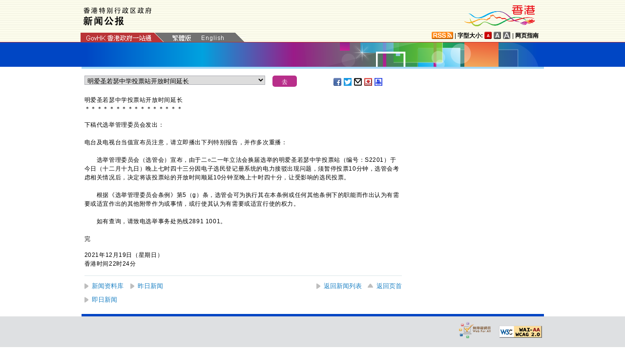

--- FILE ---
content_type: text/html
request_url: https://sc.isd.gov.hk/TuniS/www.info.gov.hk/gia/general/202112/19/select_tc.htm?0.06755715767759919
body_size: 3039
content:

								<select id="selectManual" class="left" style="width:75%;max-width:370px;height:19px;white-space: nowrap;">
									
									<option value="P2021121900863">政府就强制检测公告刊宪</option>
									
									<option value="P2021121900880"><span>​</span><span>选举日交通大致畅顺</span></option>
									
									<option value="P2021121900869"><span>​</span><span>完善选举制度后首场立法会选举投票结束</span></option>
									
									<option value="P2021121900857">立法会换届选举投票率（2130）</option>
									
									<option value="P2021121900839">明爱圣若瑟中学投票站开放时间延长</option>
									
									<option value="P2021121900838">黄大仙社区中心投票站开放时间延长</option>
									
									<option value="P2021121900837">香港圣公会圣多马堂投票站开放时间延长</option>
									
									<option value="P2021121900809">立法会换届选举投票率（2030）</option>
									
									<option value="P2021121900777">立法会换届选举投票率（1930）</option>
									
									<option value="P2021121900774">青衣商会小学投票站开放时间延长</option>
									
									<option value="P2021121900770">九龙工业学校投票站开放时间延长</option>
									
									<option value="P2021121900768">佛教林金殿纪念小学投票站开放时间延长</option>
									
									<option value="P2021121900737"><span>​</span><span>立法会换届选举投票率（1830）</span></option>
									
									<option value="P2021121900701"><span>​</span><span>立法会换届选举投票率（1730）</span></option>
									
									<option value="P2021121900687">政府收紧发现Omicron个案地区的登机及检疫要求</option>
									
									<option value="P2021121900670"><span>​</span><span>立法会换届选举投票率（1630）</span></option>
									
									<option value="P2021121700552"><span>卫生署</span><span>参与<span>中国防痨协会统筹</span>的重大呼吸道传染病防控合作论坛（</span>附图<span>）</span></option>
									
									<option value="P2021121900571"><span>​</span><span>立法会换届选举投票率（1530）</span></option>
									
									<option value="P2021121900427"><span>公立医院</span><span>2019</span><span>冠状病毒病个案最新情况</span></option>
									
									<option value="P2021121900499">选管会呼吁选民今日在立法会换届选举投票<span>（</span>附图<span>）</span></option>
									
									<option value="P2021121900520">卫生防护中心调查新增八宗2019冠状病毒病确诊个案</option>
									
									<option value="P2021121900544">立法会换届选举网上查阅投票站预计轮候时间系统恢复正常运作</option>
									
									<option value="P2021121900530"><span>​</span><span>立法会换届选举投票率（1430）</span></option>
									
									<option value="P2021121900502">政务司司长巡视票站后与传媒谈话全文（只有中文）（附图<span>）</span></option>
									
									<option value="P2021121900501"><span>保安局局长巡视票站确保选举安全进行（附图）</span></option>
									
									<option value="P2021121900496"><span>立法会换届选举投票率（1330）</span></option>
									
									<option value="P2021121900451"><span>​</span><span>立法会换届选举投票率（1230）</span></option>
									
									<option value="P2021121900440">香港教育大学赛马会小学投票站开放时间延长</option>
									
									<option value="P2021121900438">啬色园主办可德幼稚园投票站开放时间延长</option>
									
									<option value="P2021121900439">青山天主教小学投票站开放时间延长</option>
									
									<option value="P2021121900437"><span>​</span><span>长沙湾体育馆投票站开放时间延长</span></option>
									
									<option value="P2021121900419">行政长官立法会选举投票后会见传媒谈话内容（附图／短片）</option>
									
									<option value="P2021121900404">公务员事务局局长立法会选举投票后会见传媒谈话全文（只有中文）</option>
									
									<option value="P2021121900395"><span>​</span><span>立法会换届选举投票率（1130）</span></option>
									
									<option value="P2021121900396">保良局天德长者援手网络中心投票站开放时间延长</option>
									
									<option value="P2021121900388">财政司司长立法会选举投票后会见传媒谈话全文（只有中文）（附图／短片）</option>
									
									<option value="P2021121900380"><span>​</span><span>立法会换届选举投票率（1030）</span></option>
									
									<option value="P2021121900366">创新及科技局局长谈立法会换届选举投票（只有中文）</option>
									
									<option value="P2021121900367">创新及科技局局长谈立法会换届选举和「香港健康码」（只有中文）</option>
									
									<option value="P2021121900377">牛头角致命交通意外</option>
									
									<option value="P2021121900363">政务司司长立法会选举投票后会见传媒谈话全文（附图／短片）</option>
									
									<option value="P2021121900348"><span>食物及卫生局局长在立法会换届选举投票后会见传媒谈话全文（只有中文）</span></option>
									
									<option value="P2021121900343"><span>​</span><span>立法会换届选举投票率（0930）</span></option>
									
									<option value="P2021121900342"><span>律政司司长在立法会换届选举投票后与传媒谈话全文（只有中文）（附图／短片）</span></option>
									
									<option value="P2021121700345"><span>​</span><span>酒牌局周二举行会议</span></option>
									
									<option value="P2021121900315">发展局局长谈立法会换届选举（只有中文）</option>
									
									<option value="P2021121900292">保安局局长在立法会换届选举投票后与传媒谈话全文（只有中文）（附图）</option>
									
									<option value="P2021121900267">运输及房屋局局长谈立法会换届选举（只有中文）</option>
									
									<option value="P2021121900255">公立医院急症室服务及住院病床住用率</option>
									
									<option value="P2021121900253"><span>​</span><span>立法会换届选举网上查阅投票站预计轮候时间系统未能运作</span></option>
									
									<option value="P2021121900240"><span><span>银线湾泳滩及清水湾第二湾泳滩</span>悬挂红旗</span></option>
									
									<option value="P2021121900231">红色火灾危险警告</option>
									
								</select>
								